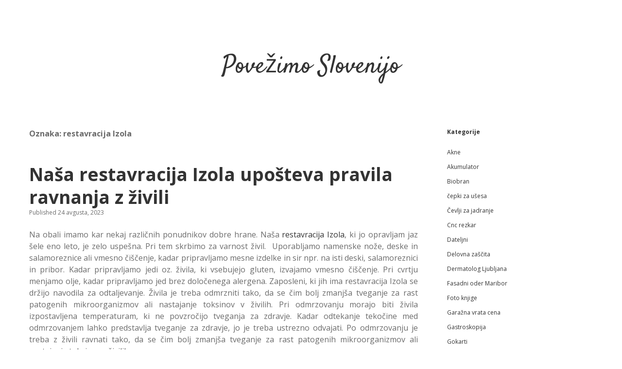

--- FILE ---
content_type: text/html; charset=UTF-8
request_url: https://www.connect.si/tag/restavracija-izola/
body_size: 10957
content:
<!DOCTYPE html>

<html dir="ltr" lang="sl-SI" prefix="og: https://ogp.me/ns#">

<head>
	<title>restavracija Izola</title>

		<!-- All in One SEO 4.9.3 - aioseo.com -->
	<meta name="robots" content="max-image-preview:large" />
	<meta name="keywords" content="higienski standardi,kakovostna hrana,priprava hrane,restavracija izola,varnost živil" />
	<link rel="canonical" href="https://www.connect.si/tag/restavracija-izola/" />
	<meta name="generator" content="All in One SEO (AIOSEO) 4.9.3" />
		<script type="application/ld+json" class="aioseo-schema">
			{"@context":"https:\/\/schema.org","@graph":[{"@type":"BreadcrumbList","@id":"https:\/\/www.connect.si\/tag\/restavracija-izola\/#breadcrumblist","itemListElement":[{"@type":"ListItem","@id":"https:\/\/www.connect.si#listItem","position":1,"name":"Home","item":"https:\/\/www.connect.si","nextItem":{"@type":"ListItem","@id":"https:\/\/www.connect.si\/tag\/restavracija-izola\/#listItem","name":"restavracija Izola"}},{"@type":"ListItem","@id":"https:\/\/www.connect.si\/tag\/restavracija-izola\/#listItem","position":2,"name":"restavracija Izola","previousItem":{"@type":"ListItem","@id":"https:\/\/www.connect.si#listItem","name":"Home"}}]},{"@type":"CollectionPage","@id":"https:\/\/www.connect.si\/tag\/restavracija-izola\/#collectionpage","url":"https:\/\/www.connect.si\/tag\/restavracija-izola\/","name":"restavracija Izola","inLanguage":"sl-SI","isPartOf":{"@id":"https:\/\/www.connect.si\/#website"},"breadcrumb":{"@id":"https:\/\/www.connect.si\/tag\/restavracija-izola\/#breadcrumblist"}},{"@type":"WebSite","@id":"https:\/\/www.connect.si\/#website","url":"https:\/\/www.connect.si\/","name":"Pove\u017eimo Slovenijo","inLanguage":"sl-SI","publisher":{"@id":"https:\/\/www.connect.si\/#"}}]}
		</script>
		<!-- All in One SEO -->

<meta charset="UTF-8" />
<meta name="viewport" content="width=device-width, initial-scale=1" />
<meta name="template" content="Apex 1.41" />
<link rel='dns-prefetch' href='//fonts.googleapis.com' />
<link rel="alternate" type="application/rss+xml" title="Povežimo Slovenijo &raquo; Vir" href="https://www.connect.si/feed/" />
<link rel="alternate" type="application/rss+xml" title="Povežimo Slovenijo &raquo; Vir komentarjev" href="https://www.connect.si/comments/feed/" />
<link rel="alternate" type="application/rss+xml" title="Povežimo Slovenijo &raquo; restavracija Izola Vir oznake" href="https://www.connect.si/tag/restavracija-izola/feed/" />
<style id='wp-img-auto-sizes-contain-inline-css' type='text/css'>
img:is([sizes=auto i],[sizes^="auto," i]){contain-intrinsic-size:3000px 1500px}
/*# sourceURL=wp-img-auto-sizes-contain-inline-css */
</style>
<style id='wp-emoji-styles-inline-css' type='text/css'>

	img.wp-smiley, img.emoji {
		display: inline !important;
		border: none !important;
		box-shadow: none !important;
		height: 1em !important;
		width: 1em !important;
		margin: 0 0.07em !important;
		vertical-align: -0.1em !important;
		background: none !important;
		padding: 0 !important;
	}
/*# sourceURL=wp-emoji-styles-inline-css */
</style>
<style id='wp-block-library-inline-css' type='text/css'>
:root{--wp-block-synced-color:#7a00df;--wp-block-synced-color--rgb:122,0,223;--wp-bound-block-color:var(--wp-block-synced-color);--wp-editor-canvas-background:#ddd;--wp-admin-theme-color:#007cba;--wp-admin-theme-color--rgb:0,124,186;--wp-admin-theme-color-darker-10:#006ba1;--wp-admin-theme-color-darker-10--rgb:0,107,160.5;--wp-admin-theme-color-darker-20:#005a87;--wp-admin-theme-color-darker-20--rgb:0,90,135;--wp-admin-border-width-focus:2px}@media (min-resolution:192dpi){:root{--wp-admin-border-width-focus:1.5px}}.wp-element-button{cursor:pointer}:root .has-very-light-gray-background-color{background-color:#eee}:root .has-very-dark-gray-background-color{background-color:#313131}:root .has-very-light-gray-color{color:#eee}:root .has-very-dark-gray-color{color:#313131}:root .has-vivid-green-cyan-to-vivid-cyan-blue-gradient-background{background:linear-gradient(135deg,#00d084,#0693e3)}:root .has-purple-crush-gradient-background{background:linear-gradient(135deg,#34e2e4,#4721fb 50%,#ab1dfe)}:root .has-hazy-dawn-gradient-background{background:linear-gradient(135deg,#faaca8,#dad0ec)}:root .has-subdued-olive-gradient-background{background:linear-gradient(135deg,#fafae1,#67a671)}:root .has-atomic-cream-gradient-background{background:linear-gradient(135deg,#fdd79a,#004a59)}:root .has-nightshade-gradient-background{background:linear-gradient(135deg,#330968,#31cdcf)}:root .has-midnight-gradient-background{background:linear-gradient(135deg,#020381,#2874fc)}:root{--wp--preset--font-size--normal:16px;--wp--preset--font-size--huge:42px}.has-regular-font-size{font-size:1em}.has-larger-font-size{font-size:2.625em}.has-normal-font-size{font-size:var(--wp--preset--font-size--normal)}.has-huge-font-size{font-size:var(--wp--preset--font-size--huge)}.has-text-align-center{text-align:center}.has-text-align-left{text-align:left}.has-text-align-right{text-align:right}.has-fit-text{white-space:nowrap!important}#end-resizable-editor-section{display:none}.aligncenter{clear:both}.items-justified-left{justify-content:flex-start}.items-justified-center{justify-content:center}.items-justified-right{justify-content:flex-end}.items-justified-space-between{justify-content:space-between}.screen-reader-text{border:0;clip-path:inset(50%);height:1px;margin:-1px;overflow:hidden;padding:0;position:absolute;width:1px;word-wrap:normal!important}.screen-reader-text:focus{background-color:#ddd;clip-path:none;color:#444;display:block;font-size:1em;height:auto;left:5px;line-height:normal;padding:15px 23px 14px;text-decoration:none;top:5px;width:auto;z-index:100000}html :where(.has-border-color){border-style:solid}html :where([style*=border-top-color]){border-top-style:solid}html :where([style*=border-right-color]){border-right-style:solid}html :where([style*=border-bottom-color]){border-bottom-style:solid}html :where([style*=border-left-color]){border-left-style:solid}html :where([style*=border-width]){border-style:solid}html :where([style*=border-top-width]){border-top-style:solid}html :where([style*=border-right-width]){border-right-style:solid}html :where([style*=border-bottom-width]){border-bottom-style:solid}html :where([style*=border-left-width]){border-left-style:solid}html :where(img[class*=wp-image-]){height:auto;max-width:100%}:where(figure){margin:0 0 1em}html :where(.is-position-sticky){--wp-admin--admin-bar--position-offset:var(--wp-admin--admin-bar--height,0px)}@media screen and (max-width:600px){html :where(.is-position-sticky){--wp-admin--admin-bar--position-offset:0px}}

/*# sourceURL=wp-block-library-inline-css */
</style><style id='global-styles-inline-css' type='text/css'>
:root{--wp--preset--aspect-ratio--square: 1;--wp--preset--aspect-ratio--4-3: 4/3;--wp--preset--aspect-ratio--3-4: 3/4;--wp--preset--aspect-ratio--3-2: 3/2;--wp--preset--aspect-ratio--2-3: 2/3;--wp--preset--aspect-ratio--16-9: 16/9;--wp--preset--aspect-ratio--9-16: 9/16;--wp--preset--color--black: #000000;--wp--preset--color--cyan-bluish-gray: #abb8c3;--wp--preset--color--white: #ffffff;--wp--preset--color--pale-pink: #f78da7;--wp--preset--color--vivid-red: #cf2e2e;--wp--preset--color--luminous-vivid-orange: #ff6900;--wp--preset--color--luminous-vivid-amber: #fcb900;--wp--preset--color--light-green-cyan: #7bdcb5;--wp--preset--color--vivid-green-cyan: #00d084;--wp--preset--color--pale-cyan-blue: #8ed1fc;--wp--preset--color--vivid-cyan-blue: #0693e3;--wp--preset--color--vivid-purple: #9b51e0;--wp--preset--gradient--vivid-cyan-blue-to-vivid-purple: linear-gradient(135deg,rgb(6,147,227) 0%,rgb(155,81,224) 100%);--wp--preset--gradient--light-green-cyan-to-vivid-green-cyan: linear-gradient(135deg,rgb(122,220,180) 0%,rgb(0,208,130) 100%);--wp--preset--gradient--luminous-vivid-amber-to-luminous-vivid-orange: linear-gradient(135deg,rgb(252,185,0) 0%,rgb(255,105,0) 100%);--wp--preset--gradient--luminous-vivid-orange-to-vivid-red: linear-gradient(135deg,rgb(255,105,0) 0%,rgb(207,46,46) 100%);--wp--preset--gradient--very-light-gray-to-cyan-bluish-gray: linear-gradient(135deg,rgb(238,238,238) 0%,rgb(169,184,195) 100%);--wp--preset--gradient--cool-to-warm-spectrum: linear-gradient(135deg,rgb(74,234,220) 0%,rgb(151,120,209) 20%,rgb(207,42,186) 40%,rgb(238,44,130) 60%,rgb(251,105,98) 80%,rgb(254,248,76) 100%);--wp--preset--gradient--blush-light-purple: linear-gradient(135deg,rgb(255,206,236) 0%,rgb(152,150,240) 100%);--wp--preset--gradient--blush-bordeaux: linear-gradient(135deg,rgb(254,205,165) 0%,rgb(254,45,45) 50%,rgb(107,0,62) 100%);--wp--preset--gradient--luminous-dusk: linear-gradient(135deg,rgb(255,203,112) 0%,rgb(199,81,192) 50%,rgb(65,88,208) 100%);--wp--preset--gradient--pale-ocean: linear-gradient(135deg,rgb(255,245,203) 0%,rgb(182,227,212) 50%,rgb(51,167,181) 100%);--wp--preset--gradient--electric-grass: linear-gradient(135deg,rgb(202,248,128) 0%,rgb(113,206,126) 100%);--wp--preset--gradient--midnight: linear-gradient(135deg,rgb(2,3,129) 0%,rgb(40,116,252) 100%);--wp--preset--font-size--small: 12px;--wp--preset--font-size--medium: 20px;--wp--preset--font-size--large: 21px;--wp--preset--font-size--x-large: 42px;--wp--preset--font-size--regular: 16px;--wp--preset--font-size--larger: 37px;--wp--preset--spacing--20: 0.44rem;--wp--preset--spacing--30: 0.67rem;--wp--preset--spacing--40: 1rem;--wp--preset--spacing--50: 1.5rem;--wp--preset--spacing--60: 2.25rem;--wp--preset--spacing--70: 3.38rem;--wp--preset--spacing--80: 5.06rem;--wp--preset--shadow--natural: 6px 6px 9px rgba(0, 0, 0, 0.2);--wp--preset--shadow--deep: 12px 12px 50px rgba(0, 0, 0, 0.4);--wp--preset--shadow--sharp: 6px 6px 0px rgba(0, 0, 0, 0.2);--wp--preset--shadow--outlined: 6px 6px 0px -3px rgb(255, 255, 255), 6px 6px rgb(0, 0, 0);--wp--preset--shadow--crisp: 6px 6px 0px rgb(0, 0, 0);}:where(.is-layout-flex){gap: 0.5em;}:where(.is-layout-grid){gap: 0.5em;}body .is-layout-flex{display: flex;}.is-layout-flex{flex-wrap: wrap;align-items: center;}.is-layout-flex > :is(*, div){margin: 0;}body .is-layout-grid{display: grid;}.is-layout-grid > :is(*, div){margin: 0;}:where(.wp-block-columns.is-layout-flex){gap: 2em;}:where(.wp-block-columns.is-layout-grid){gap: 2em;}:where(.wp-block-post-template.is-layout-flex){gap: 1.25em;}:where(.wp-block-post-template.is-layout-grid){gap: 1.25em;}.has-black-color{color: var(--wp--preset--color--black) !important;}.has-cyan-bluish-gray-color{color: var(--wp--preset--color--cyan-bluish-gray) !important;}.has-white-color{color: var(--wp--preset--color--white) !important;}.has-pale-pink-color{color: var(--wp--preset--color--pale-pink) !important;}.has-vivid-red-color{color: var(--wp--preset--color--vivid-red) !important;}.has-luminous-vivid-orange-color{color: var(--wp--preset--color--luminous-vivid-orange) !important;}.has-luminous-vivid-amber-color{color: var(--wp--preset--color--luminous-vivid-amber) !important;}.has-light-green-cyan-color{color: var(--wp--preset--color--light-green-cyan) !important;}.has-vivid-green-cyan-color{color: var(--wp--preset--color--vivid-green-cyan) !important;}.has-pale-cyan-blue-color{color: var(--wp--preset--color--pale-cyan-blue) !important;}.has-vivid-cyan-blue-color{color: var(--wp--preset--color--vivid-cyan-blue) !important;}.has-vivid-purple-color{color: var(--wp--preset--color--vivid-purple) !important;}.has-black-background-color{background-color: var(--wp--preset--color--black) !important;}.has-cyan-bluish-gray-background-color{background-color: var(--wp--preset--color--cyan-bluish-gray) !important;}.has-white-background-color{background-color: var(--wp--preset--color--white) !important;}.has-pale-pink-background-color{background-color: var(--wp--preset--color--pale-pink) !important;}.has-vivid-red-background-color{background-color: var(--wp--preset--color--vivid-red) !important;}.has-luminous-vivid-orange-background-color{background-color: var(--wp--preset--color--luminous-vivid-orange) !important;}.has-luminous-vivid-amber-background-color{background-color: var(--wp--preset--color--luminous-vivid-amber) !important;}.has-light-green-cyan-background-color{background-color: var(--wp--preset--color--light-green-cyan) !important;}.has-vivid-green-cyan-background-color{background-color: var(--wp--preset--color--vivid-green-cyan) !important;}.has-pale-cyan-blue-background-color{background-color: var(--wp--preset--color--pale-cyan-blue) !important;}.has-vivid-cyan-blue-background-color{background-color: var(--wp--preset--color--vivid-cyan-blue) !important;}.has-vivid-purple-background-color{background-color: var(--wp--preset--color--vivid-purple) !important;}.has-black-border-color{border-color: var(--wp--preset--color--black) !important;}.has-cyan-bluish-gray-border-color{border-color: var(--wp--preset--color--cyan-bluish-gray) !important;}.has-white-border-color{border-color: var(--wp--preset--color--white) !important;}.has-pale-pink-border-color{border-color: var(--wp--preset--color--pale-pink) !important;}.has-vivid-red-border-color{border-color: var(--wp--preset--color--vivid-red) !important;}.has-luminous-vivid-orange-border-color{border-color: var(--wp--preset--color--luminous-vivid-orange) !important;}.has-luminous-vivid-amber-border-color{border-color: var(--wp--preset--color--luminous-vivid-amber) !important;}.has-light-green-cyan-border-color{border-color: var(--wp--preset--color--light-green-cyan) !important;}.has-vivid-green-cyan-border-color{border-color: var(--wp--preset--color--vivid-green-cyan) !important;}.has-pale-cyan-blue-border-color{border-color: var(--wp--preset--color--pale-cyan-blue) !important;}.has-vivid-cyan-blue-border-color{border-color: var(--wp--preset--color--vivid-cyan-blue) !important;}.has-vivid-purple-border-color{border-color: var(--wp--preset--color--vivid-purple) !important;}.has-vivid-cyan-blue-to-vivid-purple-gradient-background{background: var(--wp--preset--gradient--vivid-cyan-blue-to-vivid-purple) !important;}.has-light-green-cyan-to-vivid-green-cyan-gradient-background{background: var(--wp--preset--gradient--light-green-cyan-to-vivid-green-cyan) !important;}.has-luminous-vivid-amber-to-luminous-vivid-orange-gradient-background{background: var(--wp--preset--gradient--luminous-vivid-amber-to-luminous-vivid-orange) !important;}.has-luminous-vivid-orange-to-vivid-red-gradient-background{background: var(--wp--preset--gradient--luminous-vivid-orange-to-vivid-red) !important;}.has-very-light-gray-to-cyan-bluish-gray-gradient-background{background: var(--wp--preset--gradient--very-light-gray-to-cyan-bluish-gray) !important;}.has-cool-to-warm-spectrum-gradient-background{background: var(--wp--preset--gradient--cool-to-warm-spectrum) !important;}.has-blush-light-purple-gradient-background{background: var(--wp--preset--gradient--blush-light-purple) !important;}.has-blush-bordeaux-gradient-background{background: var(--wp--preset--gradient--blush-bordeaux) !important;}.has-luminous-dusk-gradient-background{background: var(--wp--preset--gradient--luminous-dusk) !important;}.has-pale-ocean-gradient-background{background: var(--wp--preset--gradient--pale-ocean) !important;}.has-electric-grass-gradient-background{background: var(--wp--preset--gradient--electric-grass) !important;}.has-midnight-gradient-background{background: var(--wp--preset--gradient--midnight) !important;}.has-small-font-size{font-size: var(--wp--preset--font-size--small) !important;}.has-medium-font-size{font-size: var(--wp--preset--font-size--medium) !important;}.has-large-font-size{font-size: var(--wp--preset--font-size--large) !important;}.has-x-large-font-size{font-size: var(--wp--preset--font-size--x-large) !important;}
/*# sourceURL=global-styles-inline-css */
</style>

<style id='classic-theme-styles-inline-css' type='text/css'>
/*! This file is auto-generated */
.wp-block-button__link{color:#fff;background-color:#32373c;border-radius:9999px;box-shadow:none;text-decoration:none;padding:calc(.667em + 2px) calc(1.333em + 2px);font-size:1.125em}.wp-block-file__button{background:#32373c;color:#fff;text-decoration:none}
/*# sourceURL=/wp-includes/css/classic-themes.min.css */
</style>
<link rel='stylesheet' id='ct-apex-google-fonts-css' href='//fonts.googleapis.com/css?family=Open+Sans%3A400%2C700%7CSatisfy&#038;subset=latin%2Clatin-ext&#038;display=swap&#038;ver=6.9' type='text/css' media='all' />
<link rel='stylesheet' id='ct-apex-font-awesome-css' href='https://www.connect.si/wp-content/themes/apex/assets/font-awesome/css/all.min.css?ver=6.9' type='text/css' media='all' />
<link rel='stylesheet' id='ct-apex-style-css' href='https://www.connect.si/wp-content/themes/apex/style.css?ver=6.9' type='text/css' media='all' />
<script type="text/javascript" src="https://www.connect.si/wp-includes/js/jquery/jquery.min.js?ver=3.7.1" id="jquery-core-js"></script>
<script type="text/javascript" src="https://www.connect.si/wp-includes/js/jquery/jquery-migrate.min.js?ver=3.4.1" id="jquery-migrate-js"></script>
<link rel="https://api.w.org/" href="https://www.connect.si/wp-json/" /><link rel="alternate" title="JSON" type="application/json" href="https://www.connect.si/wp-json/wp/v2/tags/252" /><link rel="EditURI" type="application/rsd+xml" title="RSD" href="https://www.connect.si/xmlrpc.php?rsd" />
<meta name="generator" content="WordPress 6.9" />
<link rel='stylesheet' id='remove-style-meta-css' href='https://www.connect.si/wp-content/plugins/wp-author-date-and-meta-remover/css/entrymetastyle.css?ver=1.0' type='text/css' media='all' />
</head>

<body id="apex" class="archive tag tag-restavracija-izola tag-252 wp-theme-apex">
			<a class="skip-content" href="#main">Skip to content</a>
	<div id="overflow-container" class="overflow-container">
		<div id="max-width" class="max-width">
									<header class="site-header" id="site-header" role="banner">
				<div id="menu-primary-container" class="menu-primary-container">
					<div id="menu-primary" class="menu-container menu-primary" role="navigation">
	<div class="menu-unset"></div></div>
														</div>
				<button id="toggle-navigation" class="toggle-navigation">
					<span class="screen-reader-text">open menu</span>
					<svg width="24px" height="18px" viewBox="0 0 24 18" version="1.1" xmlns="http://www.w3.org/2000/svg" xmlns:xlink="http://www.w3.org/1999/xlink">
				    <g stroke="none" stroke-width="1" fill="none" fill-rule="evenodd">
				        <g transform="translate(-148.000000, -36.000000)" fill="#6B6B6B">
				            <g transform="translate(123.000000, 25.000000)">
				                <g transform="translate(25.000000, 11.000000)">
				                    <rect x="0" y="16" width="24" height="2"></rect>
				                    <rect x="0" y="8" width="24" height="2"></rect>
				                    <rect x="0" y="0" width="24" height="2"></rect>
				                </g>
				            </g>
				        </g>
				    </g>
				</svg>				</button>
				<div id="title-container" class="title-container">
					<div id='site-title' class='site-title'><a href='https://www.connect.si'>Povežimo Slovenijo</a></div>									</div>
			</header>
									<section id="main" class="main" role="main">
				
<div class='archive-header'>
	<h1>
		Oznaka: <span>restavracija Izola</span>	</h1>
	</div><div id="loop-container" class="loop-container">
	<div class="post-194 post type-post status-publish format-standard hentry category-restavracija-izola tag-higienski-standardi tag-kakovostna-hrana tag-priprava-hrane tag-restavracija-izola tag-varnost-zivil entry">
		<article>
				<div class="post-container">
			<div class='post-header'>
								<h2 class='post-title'>
					<a href="https://www.connect.si/nasa-restavracija-izola-uposteva-pravila-ravnanja-z-zivili/">Naša restavracija Izola upošteva pravila ravnanja z živili</a>
				</h2>
				<div class="post-byline">
    <span class="post-date">
		Published 24 avgusta, 2023	</span>
	</div>			</div>
			<div class="post-content">
				<p align="justify">Na obali imamo kar nekaj različnih ponudnikov dobre hrane. Naša <a href="https://hotelmarina.si/sl/restavracija/">restavracija Izola</a>, ki jo opravljam jaz šele eno leto, je zelo uspešna. Pri tem skrbimo za varnost živil.  Uporabljamo namenske nože, deske in salamoreznice ali vmesno čiščenje, kadar pripravljamo mesne izdelke in sir npr. na isti deski, salamoreznici in pribor. Kadar pripravljamo jedi oz. živila, ki vsebujejo gluten, izvajamo vmesno čiščenje. Pri cvrtju menjamo olje, kadar pripravljamo jed brez določenega alergena. Zaposleni, ki jih ima restavracija Izola se držijo navodila za odtaljevanje. Živila je treba odmrzniti tako, da se čim bolj zmanjša tveganje za rast patogenih mikroorganizmov ali nastajanje toksinov v živilih. Pri odmrzovanju morajo biti živila izpostavljena temperaturam, ki ne povzročijo tveganja za zdravje. Kadar odtekanje tekočine med odmrzovanjem lahko predstavlja tveganje za zdravje, jo je treba ustrezno odvajati. Po odmrzovanju je treba z živili ravnati tako, da se čim bolj zmanjša tveganje za rast patogenih mikroorganizmov ali nastajanje toksinov v živilih.</p>
<p align="justify"><img fetchpriority="high" decoding="async" width="2000" height="1145" class="size-full wp-image-193 aligncenter" src="https://www.connect.si/wp-content/uploads/2023/08/nasa-restavracija-izola-uposteva-pravila-ravnanja-z-zivili.jpg" alt="Naša restavracija Izola upošteva pravila ravnanja z živili" srcset="https://www.connect.si/wp-content/uploads/2023/08/nasa-restavracija-izola-uposteva-pravila-ravnanja-z-zivili.jpg 2000w, https://www.connect.si/wp-content/uploads/2023/08/nasa-restavracija-izola-uposteva-pravila-ravnanja-z-zivili-300x172.jpg 300w, https://www.connect.si/wp-content/uploads/2023/08/nasa-restavracija-izola-uposteva-pravila-ravnanja-z-zivili-1024x586.jpg 1024w, https://www.connect.si/wp-content/uploads/2023/08/nasa-restavracija-izola-uposteva-pravila-ravnanja-z-zivili-768x440.jpg 768w, https://www.connect.si/wp-content/uploads/2023/08/nasa-restavracija-izola-uposteva-pravila-ravnanja-z-zivili-1536x879.jpg 1536w" sizes="(max-width: 2000px) 100vw, 2000px" /></p>
<p align="justify">Zamrznjene izdelke, zlasti zelenjavo restavracija Izola kuha brez predhodnega odtajanja. Večje kose mesa pa moramo pred termično obdelavo odtajati. Nepravilno odtajevanje predstavlja mikrobiološko tveganje &#8211; razmnoževanje mikroorganizmov na površini kosa mesa. Površina zamrznjenega kosa mesa se odtali veliko prej, kot notranjost kosa mesa. Tveganje lahko predstavlja tudi navzkrižna kontaminacija preko mesnega izcedka.</p>
<p align="justify">Kose mesa in perutnino restavracija Izola pred nadaljnjo termično obdelavo temeljito pregleda, da se prepričamo, če je meso tudi v notranjosti popolnoma odtajano. V nasprotnem primeru moramo čas tajanja oziroma toplotne obdelave podaljšati. Zamrzujemo lahko vse izdelke in živila, vendar restavracija Izola zagotavlja sledljivost in onemogočiti navzkrižno kontaminacijo zamrznjenih živil, zato se pred zamrzovanjem zlasti večji kosi mesa in perutnine porcionirajo, ovijejo ali zaprejo v individualno embalažo. Za sledljivost restavracija Izola ima nalepko s podatki: datum zamrznitve živila, vrsta/vsebina živila in lot številka ali datum dobave. Pri lastno zamrznjenih živilih pa restavracija Izola poda sekundarni rok uporabe.</p>				<span class="comments-link">
	<i class="fas fa-comment" title="comment icon" aria-hidden="true"></i>
	Comments closed</span>			</div>
		</div>
	</article>
	</div></div>
</section> <!-- .main -->

	<aside class="sidebar sidebar-primary" id="sidebar-primary" role="complementary">
		<h1 class="screen-reader-text">Sidebar</h1>
		<section id="categories-2" class="widget widget_categories"><h2 class="widget-title">Kategorije</h2>
			<ul>
					<li class="cat-item cat-item-200"><a href="https://www.connect.si/category/akne/">Akne</a>
</li>
	<li class="cat-item cat-item-397"><a href="https://www.connect.si/category/akumulator/">Akumulator</a>
</li>
	<li class="cat-item cat-item-176"><a href="https://www.connect.si/category/biobran/">Biobran</a>
</li>
	<li class="cat-item cat-item-335"><a href="https://www.connect.si/category/cepki-za-usesa/">čepki za ušesa</a>
</li>
	<li class="cat-item cat-item-302"><a href="https://www.connect.si/category/cevlji-za-jadranje/">Čevlji za jadranje</a>
</li>
	<li class="cat-item cat-item-254"><a href="https://www.connect.si/category/cnc-rezkar/">Cnc rezkar</a>
</li>
	<li class="cat-item cat-item-180"><a href="https://www.connect.si/category/dateljni/">Dateljni</a>
</li>
	<li class="cat-item cat-item-121"><a href="https://www.connect.si/category/delovna-zascita/">Delovna zaščita</a>
</li>
	<li class="cat-item cat-item-75"><a href="https://www.connect.si/category/dermatolog-ljubljana/">Dermatolog Ljubljana</a>
</li>
	<li class="cat-item cat-item-430"><a href="https://www.connect.si/category/fasadni-oder-maribor/">Fasadni oder Maribor</a>
</li>
	<li class="cat-item cat-item-47"><a href="https://www.connect.si/category/foto-knjige/">Foto knjige</a>
</li>
	<li class="cat-item cat-item-373"><a href="https://www.connect.si/category/garazna-vrata-cena/">Garažna vrata cena</a>
</li>
	<li class="cat-item cat-item-341"><a href="https://www.connect.si/category/gastroskopija/">Gastroskopija</a>
</li>
	<li class="cat-item cat-item-442"><a href="https://www.connect.si/category/gokarti/">Gokarti</a>
</li>
	<li class="cat-item cat-item-266"><a href="https://www.connect.si/category/gospodinjski-aparati/">Gospodinjski aparati</a>
</li>
	<li class="cat-item cat-item-131"><a href="https://www.connect.si/category/gradbeni-oder/">Gradbeni oder</a>
</li>
	<li class="cat-item cat-item-424"><a href="https://www.connect.si/category/haccp/">Haccp</a>
</li>
	<li class="cat-item cat-item-171"><a href="https://www.connect.si/category/hialuronska-kislina/">Hialuronska kislina</a>
</li>
	<li class="cat-item cat-item-211"><a href="https://www.connect.si/category/igralnistvo/">Igralništvo</a>
</li>
	<li class="cat-item cat-item-313"><a href="https://www.connect.si/category/ikebana/">Ikebana</a>
</li>
	<li class="cat-item cat-item-290"><a href="https://www.connect.si/category/izdelava-maket/">Izdelava maket</a>
</li>
	<li class="cat-item cat-item-126"><a href="https://www.connect.si/category/jogi/">Jogi</a>
</li>
	<li class="cat-item cat-item-90"><a href="https://www.connect.si/category/kava/">Kava</a>
</li>
	<li class="cat-item cat-item-111"><a href="https://www.connect.si/category/kemoterapija/">Kemoterapija</a>
</li>
	<li class="cat-item cat-item-272"><a href="https://www.connect.si/category/kuhinje/">Kuhinje</a>
</li>
	<li class="cat-item cat-item-233"><a href="https://www.connect.si/category/lanterne/">Lanterne</a>
</li>
	<li class="cat-item cat-item-106"><a href="https://www.connect.si/category/lesniki/">Lešniki</a>
</li>
	<li class="cat-item cat-item-346"><a href="https://www.connect.si/category/likalniki/">Likalniki</a>
</li>
	<li class="cat-item cat-item-308"><a href="https://www.connect.si/category/longines/">Longines</a>
</li>
	<li class="cat-item cat-item-28"><a href="https://www.connect.si/category/maskara/">Maskara</a>
</li>
	<li class="cat-item cat-item-136"><a href="https://www.connect.si/category/mercedes/">Mercedes</a>
</li>
	<li class="cat-item cat-item-85"><a href="https://www.connect.si/category/nepremicnine-izola/">Nepremičnine Izola</a>
</li>
	<li class="cat-item cat-item-318"><a href="https://www.connect.si/category/nepremicnine-koper/">Nepremičnine Koper</a>
</li>
	<li class="cat-item cat-item-162"><a href="https://www.connect.si/category/nevidni-zobni-aparat/">Nevidni zobni aparat</a>
</li>
	<li class="cat-item cat-item-195"><a href="https://www.connect.si/category/nogavice/">Nogavice</a>
</li>
	<li class="cat-item cat-item-378"><a href="https://www.connect.si/category/notranje-oblikovanje/">Notranje oblikovanje</a>
</li>
	<li class="cat-item cat-item-2"><a href="https://www.connect.si/category/oblikovanje-obrvi/">Oblikovanje obrvi</a>
</li>
	<li class="cat-item cat-item-167"><a href="https://www.connect.si/category/ortodont/">Ortodont</a>
</li>
	<li class="cat-item cat-item-56"><a href="https://www.connect.si/category/osebna-rast/">Osebna rast</a>
</li>
	<li class="cat-item cat-item-221"><a href="https://www.connect.si/category/osebni-zdravnik/">Osebni zdravnik</a>
</li>
	<li class="cat-item cat-item-33"><a href="https://www.connect.si/category/otroske-ure/">Otroške ure</a>
</li>
	<li class="cat-item cat-item-51"><a href="https://www.connect.si/category/pas-za-pravilno-drzi/">Pas za pravilno drži</a>
</li>
	<li class="cat-item cat-item-436"><a href="https://www.connect.si/category/pegasti-badelj/">Pegasti badelj</a>
</li>
	<li class="cat-item cat-item-152"><a href="https://www.connect.si/category/piscancji-zrezki/">Piščančji zrezki</a>
</li>
	<li class="cat-item cat-item-8"><a href="https://www.connect.si/category/plastika/">Plastika</a>
</li>
	<li class="cat-item cat-item-217"><a href="https://www.connect.si/category/plise-sencila/">Plise senčila</a>
</li>
	<li class="cat-item cat-item-13"><a href="https://www.connect.si/category/povecanje-prsi/">Povečanje prsi</a>
</li>
	<li class="cat-item cat-item-409"><a href="https://www.connect.si/category/preusmeritev-klicev/">Preusmeritev klicev</a>
</li>
	<li class="cat-item cat-item-185"><a href="https://www.connect.si/category/promocijski-izdelki/">Promocijski izdelki</a>
</li>
	<li class="cat-item cat-item-95"><a href="https://www.connect.si/category/pvc-vrata/">Pvc vrata</a>
</li>
	<li class="cat-item cat-item-42"><a href="https://www.connect.si/category/rabljena-plovila/">Rabljena plovila</a>
</li>
	<li class="cat-item cat-item-329"><a href="https://www.connect.si/category/racunalniski-servis/">Računalniški servis</a>
</li>
	<li class="cat-item cat-item-248"><a href="https://www.connect.si/category/restavracija-izola/">Restavracija Izola</a>
</li>
	<li class="cat-item cat-item-242"><a href="https://www.connect.si/category/rolo-garazna-vrata/">Rolo garažna vrata</a>
</li>
	<li class="cat-item cat-item-157"><a href="https://www.connect.si/category/sibkost/">Šibkost</a>
</li>
	<li class="cat-item cat-item-116"><a href="https://www.connect.si/category/smrad-iz-odtoka/">Smrad iz odtoka</a>
</li>
	<li class="cat-item cat-item-323"><a href="https://www.connect.si/category/sobna-kolesa/">Sobna kolesa</a>
</li>
	<li class="cat-item cat-item-284"><a href="https://www.connect.si/category/softpos/">Softpos</a>
</li>
	<li class="cat-item cat-item-357"><a href="https://www.connect.si/category/sportne-nogavice/">Športne nogavice</a>
</li>
	<li class="cat-item cat-item-61"><a href="https://www.connect.si/category/stol/">Stol</a>
</li>
	<li class="cat-item cat-item-146"><a href="https://www.connect.si/category/stresne-kritine/">Strešne kritine</a>
</li>
	<li class="cat-item cat-item-238"><a href="https://www.connect.si/category/sup/">Sup</a>
</li>
	<li class="cat-item cat-item-351"><a href="https://www.connect.si/category/team-building/">Team building</a>
</li>
	<li class="cat-item cat-item-205"><a href="https://www.connect.si/category/tek-na-smuceh/">Tek na smučeh</a>
</li>
	<li class="cat-item cat-item-66"><a href="https://www.connect.si/category/telefonija/">Telefonija</a>
</li>
	<li class="cat-item cat-item-368"><a href="https://www.connect.si/category/telegrami-v-porodnisnico/">Telegrami v porodnišnico</a>
</li>
	<li class="cat-item cat-item-227"><a href="https://www.connect.si/category/televizor/">Televizor</a>
</li>
	<li class="cat-item cat-item-18"><a href="https://www.connect.si/category/tende/">Tende</a>
</li>
	<li class="cat-item cat-item-278"><a href="https://www.connect.si/category/toplotna-crpalka/">Toplotna črpalka</a>
</li>
	<li class="cat-item cat-item-23"><a href="https://www.connect.si/category/vitamin-c/">Vitamin c</a>
</li>
	<li class="cat-item cat-item-141"><a href="https://www.connect.si/category/vodovod/">Vodovod</a>
</li>
	<li class="cat-item cat-item-101"><a href="https://www.connect.si/category/vrascen-noht/">Vraščen noht</a>
</li>
	<li class="cat-item cat-item-415"><a href="https://www.connect.si/category/vrtljiva-vrata/">Vrtljiva vrata</a>
</li>
	<li class="cat-item cat-item-403"><a href="https://www.connect.si/category/vrtne-hiske/">Vrtne hiške</a>
</li>
	<li class="cat-item cat-item-260"><a href="https://www.connect.si/category/vzmetnica/">Vzmetnica</a>
</li>
	<li class="cat-item cat-item-80"><a href="https://www.connect.si/category/zaluzije/">Žaluzije</a>
</li>
	<li class="cat-item cat-item-70"><a href="https://www.connect.si/category/zar/">Žar</a>
</li>
	<li class="cat-item cat-item-384"><a href="https://www.connect.si/category/zdravje-in-dobro-pocutje/">Zdravje in dobro počutje</a>
</li>
	<li class="cat-item cat-item-190"><a href="https://www.connect.si/category/zemjla-za-roze/">Zemjla za rože</a>
</li>
	<li class="cat-item cat-item-38"><a href="https://www.connect.si/category/zivcevje/">Živčevje</a>
</li>
	<li class="cat-item cat-item-391"><a href="https://www.connect.si/category/zleb/">Žleb</a>
</li>
	<li class="cat-item cat-item-296"><a href="https://www.connect.si/category/zobar/">Zobar</a>
</li>
	<li class="cat-item cat-item-420"><a href="https://www.connect.si/category/zobozdravstvo/">Zobozdravstvo</a>
</li>
	<li class="cat-item cat-item-362"><a href="https://www.connect.si/category/zunanji-masazni-bazeni/">Zunanji masažni bazeni</a>
</li>
			</ul>

			</section><section id="tag_cloud-2" class="widget widget_tag_cloud"><h2 class="widget-title">Oznake</h2><div class="tagcloud"><a href="https://www.connect.si/tag/3d-modeliranje/" class="tag-cloud-link tag-link-291 tag-link-position-1" style="font-size: 8pt;" aria-label="3D modeliranje (1 predmet)">3D modeliranje</a>
<a href="https://www.connect.si/tag/3d-tiskalnik/" class="tag-cloud-link tag-link-292 tag-link-position-2" style="font-size: 8pt;" aria-label="3d tiskalnik (1 predmet)">3d tiskalnik</a>
<a href="https://www.connect.si/tag/arhitektura/" class="tag-cloud-link tag-link-293 tag-link-position-3" style="font-size: 16.4pt;" aria-label="arhitektura (2 predmeta)">arhitektura</a>
<a href="https://www.connect.si/tag/bolec-zob/" class="tag-cloud-link tag-link-297 tag-link-position-4" style="font-size: 8pt;" aria-label="Boleč zob (1 predmet)">Boleč zob</a>
<a href="https://www.connect.si/tag/darilo/" class="tag-cloud-link tag-link-17 tag-link-position-5" style="font-size: 22pt;" aria-label="darilo (3 predmeti)">darilo</a>
<a href="https://www.connect.si/tag/dezurni-zobozdravnik/" class="tag-cloud-link tag-link-298 tag-link-position-6" style="font-size: 8pt;" aria-label="Dežurni zobozdravnik (1 predmet)">Dežurni zobozdravnik</a>
<a href="https://www.connect.si/tag/energetska-ucinkovitost/" class="tag-cloud-link tag-link-268 tag-link-position-7" style="font-size: 16.4pt;" aria-label="energetska učinkovitost (2 predmeta)">energetska učinkovitost</a>
<a href="https://www.connect.si/tag/fitnes-doma/" class="tag-cloud-link tag-link-325 tag-link-position-8" style="font-size: 8pt;" aria-label="fitnes doma (1 predmet)">fitnes doma</a>
<a href="https://www.connect.si/tag/ikebana/" class="tag-cloud-link tag-link-314 tag-link-position-9" style="font-size: 8pt;" aria-label="ikebana (1 predmet)">ikebana</a>
<a href="https://www.connect.si/tag/izdelava-maket/" class="tag-cloud-link tag-link-294 tag-link-position-10" style="font-size: 8pt;" aria-label="izdelava maket (1 predmet)">izdelava maket</a>
<a href="https://www.connect.si/tag/jadralska-oprema/" class="tag-cloud-link tag-link-304 tag-link-position-11" style="font-size: 8pt;" aria-label="Jadralska oprema (1 predmet)">Jadralska oprema</a>
<a href="https://www.connect.si/tag/jadranje/" class="tag-cloud-link tag-link-305 tag-link-position-12" style="font-size: 8pt;" aria-label="jadranje (1 predmet)">jadranje</a>
<a href="https://www.connect.si/tag/kolesarjenje-pozimi/" class="tag-cloud-link tag-link-326 tag-link-position-13" style="font-size: 8pt;" aria-label="kolesarjenje pozimi (1 predmet)">kolesarjenje pozimi</a>
<a href="https://www.connect.si/tag/koncert/" class="tag-cloud-link tag-link-337 tag-link-position-14" style="font-size: 8pt;" aria-label="koncert (1 predmet)">koncert</a>
<a href="https://www.connect.si/tag/longiness/" class="tag-cloud-link tag-link-310 tag-link-position-15" style="font-size: 8pt;" aria-label="Longiness (1 predmet)">Longiness</a>
<a href="https://www.connect.si/tag/longines-ura/" class="tag-cloud-link tag-link-309 tag-link-position-16" style="font-size: 8pt;" aria-label="Longines ura (1 predmet)">Longines ura</a>
<a href="https://www.connect.si/tag/makete/" class="tag-cloud-link tag-link-295 tag-link-position-17" style="font-size: 8pt;" aria-label="makete (1 predmet)">makete</a>
<a href="https://www.connect.si/tag/navticna-obutev/" class="tag-cloud-link tag-link-306 tag-link-position-18" style="font-size: 8pt;" aria-label="Navtična obutev (1 predmet)">Navtična obutev</a>
<a href="https://www.connect.si/tag/nogavice/" class="tag-cloud-link tag-link-198 tag-link-position-19" style="font-size: 16.4pt;" aria-label="nogavice (2 predmeta)">nogavice</a>
<a href="https://www.connect.si/tag/obisk-zobozdravnika/" class="tag-cloud-link tag-link-299 tag-link-position-20" style="font-size: 8pt;" aria-label="obisk zobozdravnika (1 predmet)">obisk zobozdravnika</a>
<a href="https://www.connect.si/tag/pisarna/" class="tag-cloud-link tag-link-315 tag-link-position-21" style="font-size: 8pt;" aria-label="pisarna (1 predmet)">pisarna</a>
<a href="https://www.connect.si/tag/plovba/" class="tag-cloud-link tag-link-307 tag-link-position-22" style="font-size: 8pt;" aria-label="plovba (1 predmet)">plovba</a>
<a href="https://www.connect.si/tag/podedovana-ura/" class="tag-cloud-link tag-link-311 tag-link-position-23" style="font-size: 8pt;" aria-label="podedovana ura (1 predmet)">podedovana ura</a>
<a href="https://www.connect.si/tag/pokvarjen-racunalnik/" class="tag-cloud-link tag-link-330 tag-link-position-24" style="font-size: 8pt;" aria-label="pokvarjen računalnik (1 predmet)">pokvarjen računalnik</a>
<a href="https://www.connect.si/tag/popravilo-racunalnikov/" class="tag-cloud-link tag-link-331 tag-link-position-25" style="font-size: 8pt;" aria-label="popravilo računalnikov (1 predmet)">popravilo računalnikov</a>
<a href="https://www.connect.si/tag/poroka/" class="tag-cloud-link tag-link-312 tag-link-position-26" style="font-size: 8pt;" aria-label="poroka (1 predmet)">poroka</a>
<a href="https://www.connect.si/tag/pos/" class="tag-cloud-link tag-link-288 tag-link-position-27" style="font-size: 8pt;" aria-label="pos (1 predmet)">pos</a>
<a href="https://www.connect.si/tag/prehranska-dopolnila/" class="tag-cloud-link tag-link-27 tag-link-position-28" style="font-size: 16.4pt;" aria-label="prehranska dopolnila (2 predmeta)">prehranska dopolnila</a>
<a href="https://www.connect.si/tag/rastline-v-pisarni/" class="tag-cloud-link tag-link-316 tag-link-position-29" style="font-size: 8pt;" aria-label="rastline v pisarni (1 predmet)">rastline v pisarni</a>
<a href="https://www.connect.si/tag/racunalniski-servis/" class="tag-cloud-link tag-link-332 tag-link-position-30" style="font-size: 8pt;" aria-label="računalniški servis (1 predmet)">računalniški servis</a>
<a href="https://www.connect.si/tag/selitev/" class="tag-cloud-link tag-link-220 tag-link-position-31" style="font-size: 16.4pt;" aria-label="selitev (2 predmeta)">selitev</a>
<a href="https://www.connect.si/tag/sencila/" class="tag-cloud-link tag-link-84 tag-link-position-32" style="font-size: 16.4pt;" aria-label="senčila (2 predmeta)">senčila</a>
<a href="https://www.connect.si/tag/servis-tipkovnice-in-miske/" class="tag-cloud-link tag-link-333 tag-link-position-33" style="font-size: 8pt;" aria-label="servis tipkovnice in miške (1 predmet)">servis tipkovnice in miške</a>
<a href="https://www.connect.si/tag/sobna-kolesa/" class="tag-cloud-link tag-link-327 tag-link-position-34" style="font-size: 8pt;" aria-label="sobna kolesa (1 predmet)">sobna kolesa</a>
<a href="https://www.connect.si/tag/sobno-kolo/" class="tag-cloud-link tag-link-328 tag-link-position-35" style="font-size: 8pt;" aria-label="sobno kolo (1 predmet)">sobno kolo</a>
<a href="https://www.connect.si/tag/softpos/" class="tag-cloud-link tag-link-289 tag-link-position-36" style="font-size: 8pt;" aria-label="softpos (1 predmet)">softpos</a>
<a href="https://www.connect.si/tag/stanovanje-za-tri-osebe/" class="tag-cloud-link tag-link-322 tag-link-position-37" style="font-size: 8pt;" aria-label="Stanovanje za tri osebe (1 predmet)">Stanovanje za tri osebe</a>
<a href="https://www.connect.si/tag/tezave-z-racunalnikom/" class="tag-cloud-link tag-link-334 tag-link-position-38" style="font-size: 8pt;" aria-label="težave z računalnikom (1 predmet)">težave z računalnikom</a>
<a href="https://www.connect.si/tag/ureditev-pisarne/" class="tag-cloud-link tag-link-317 tag-link-position-39" style="font-size: 8pt;" aria-label="ureditev pisarne (1 predmet)">ureditev pisarne</a>
<a href="https://www.connect.si/tag/vnetje-dlesni/" class="tag-cloud-link tag-link-300 tag-link-position-40" style="font-size: 8pt;" aria-label="Vnetje dlesni (1 predmet)">Vnetje dlesni</a>
<a href="https://www.connect.si/tag/voda/" class="tag-cloud-link tag-link-143 tag-link-position-41" style="font-size: 16.4pt;" aria-label="voda (2 predmeta)">voda</a>
<a href="https://www.connect.si/tag/zobni-aparat/" class="tag-cloud-link tag-link-166 tag-link-position-42" style="font-size: 16.4pt;" aria-label="zobni aparat (2 predmeta)">zobni aparat</a>
<a href="https://www.connect.si/tag/zobozdravnik/" class="tag-cloud-link tag-link-301 tag-link-position-43" style="font-size: 16.4pt;" aria-label="Zobozdravnik (2 predmeta)">Zobozdravnik</a>
<a href="https://www.connect.si/tag/cevlji-za-jadranje/" class="tag-cloud-link tag-link-303 tag-link-position-44" style="font-size: 8pt;" aria-label="Čevlji za jadranje (1 predmet)">Čevlji za jadranje</a>
<a href="https://www.connect.si/tag/sport-v-zimskem-casu/" class="tag-cloud-link tag-link-324 tag-link-position-45" style="font-size: 8pt;" aria-label="šport v zimskem času (1 predmet)">šport v zimskem času</a></div>
</section>	</aside>

<footer id="site-footer" class="site-footer" role="contentinfo">
		<div class="design-credit">
        <span>
            <a href="https://www.competethemes.com/apex/" rel="nofollow">Apex WordPress Theme</a> by Compete Themes        </span>
	</div>
</footer>
</div>
</div><!-- .overflow-container -->


<script type="speculationrules">
{"prefetch":[{"source":"document","where":{"and":[{"href_matches":"/*"},{"not":{"href_matches":["/wp-*.php","/wp-admin/*","/wp-content/uploads/*","/wp-content/*","/wp-content/plugins/*","/wp-content/themes/apex/*","/*\\?(.+)"]}},{"not":{"selector_matches":"a[rel~=\"nofollow\"]"}},{"not":{"selector_matches":".no-prefetch, .no-prefetch a"}}]},"eagerness":"conservative"}]}
</script>
<script type="text/javascript" id="ct-apex-js-js-extra">
/* <![CDATA[ */
var ct_apex_objectL10n = {"openMenu":"open menu","closeMenu":"close menu","openChildMenu":"open dropdown menu","closeChildMenu":"close dropdown menu"};
//# sourceURL=ct-apex-js-js-extra
/* ]]> */
</script>
<script type="text/javascript" src="https://www.connect.si/wp-content/themes/apex/js/build/production.min.js?ver=6.9" id="ct-apex-js-js"></script>
<script id="wp-emoji-settings" type="application/json">
{"baseUrl":"https://s.w.org/images/core/emoji/17.0.2/72x72/","ext":".png","svgUrl":"https://s.w.org/images/core/emoji/17.0.2/svg/","svgExt":".svg","source":{"concatemoji":"https://www.connect.si/wp-includes/js/wp-emoji-release.min.js?ver=6.9"}}
</script>
<script type="module">
/* <![CDATA[ */
/*! This file is auto-generated */
const a=JSON.parse(document.getElementById("wp-emoji-settings").textContent),o=(window._wpemojiSettings=a,"wpEmojiSettingsSupports"),s=["flag","emoji"];function i(e){try{var t={supportTests:e,timestamp:(new Date).valueOf()};sessionStorage.setItem(o,JSON.stringify(t))}catch(e){}}function c(e,t,n){e.clearRect(0,0,e.canvas.width,e.canvas.height),e.fillText(t,0,0);t=new Uint32Array(e.getImageData(0,0,e.canvas.width,e.canvas.height).data);e.clearRect(0,0,e.canvas.width,e.canvas.height),e.fillText(n,0,0);const a=new Uint32Array(e.getImageData(0,0,e.canvas.width,e.canvas.height).data);return t.every((e,t)=>e===a[t])}function p(e,t){e.clearRect(0,0,e.canvas.width,e.canvas.height),e.fillText(t,0,0);var n=e.getImageData(16,16,1,1);for(let e=0;e<n.data.length;e++)if(0!==n.data[e])return!1;return!0}function u(e,t,n,a){switch(t){case"flag":return n(e,"\ud83c\udff3\ufe0f\u200d\u26a7\ufe0f","\ud83c\udff3\ufe0f\u200b\u26a7\ufe0f")?!1:!n(e,"\ud83c\udde8\ud83c\uddf6","\ud83c\udde8\u200b\ud83c\uddf6")&&!n(e,"\ud83c\udff4\udb40\udc67\udb40\udc62\udb40\udc65\udb40\udc6e\udb40\udc67\udb40\udc7f","\ud83c\udff4\u200b\udb40\udc67\u200b\udb40\udc62\u200b\udb40\udc65\u200b\udb40\udc6e\u200b\udb40\udc67\u200b\udb40\udc7f");case"emoji":return!a(e,"\ud83e\u1fac8")}return!1}function f(e,t,n,a){let r;const o=(r="undefined"!=typeof WorkerGlobalScope&&self instanceof WorkerGlobalScope?new OffscreenCanvas(300,150):document.createElement("canvas")).getContext("2d",{willReadFrequently:!0}),s=(o.textBaseline="top",o.font="600 32px Arial",{});return e.forEach(e=>{s[e]=t(o,e,n,a)}),s}function r(e){var t=document.createElement("script");t.src=e,t.defer=!0,document.head.appendChild(t)}a.supports={everything:!0,everythingExceptFlag:!0},new Promise(t=>{let n=function(){try{var e=JSON.parse(sessionStorage.getItem(o));if("object"==typeof e&&"number"==typeof e.timestamp&&(new Date).valueOf()<e.timestamp+604800&&"object"==typeof e.supportTests)return e.supportTests}catch(e){}return null}();if(!n){if("undefined"!=typeof Worker&&"undefined"!=typeof OffscreenCanvas&&"undefined"!=typeof URL&&URL.createObjectURL&&"undefined"!=typeof Blob)try{var e="postMessage("+f.toString()+"("+[JSON.stringify(s),u.toString(),c.toString(),p.toString()].join(",")+"));",a=new Blob([e],{type:"text/javascript"});const r=new Worker(URL.createObjectURL(a),{name:"wpTestEmojiSupports"});return void(r.onmessage=e=>{i(n=e.data),r.terminate(),t(n)})}catch(e){}i(n=f(s,u,c,p))}t(n)}).then(e=>{for(const n in e)a.supports[n]=e[n],a.supports.everything=a.supports.everything&&a.supports[n],"flag"!==n&&(a.supports.everythingExceptFlag=a.supports.everythingExceptFlag&&a.supports[n]);var t;a.supports.everythingExceptFlag=a.supports.everythingExceptFlag&&!a.supports.flag,a.supports.everything||((t=a.source||{}).concatemoji?r(t.concatemoji):t.wpemoji&&t.twemoji&&(r(t.twemoji),r(t.wpemoji)))});
//# sourceURL=https://www.connect.si/wp-includes/js/wp-emoji-loader.min.js
/* ]]> */
</script>

</body>
</html>